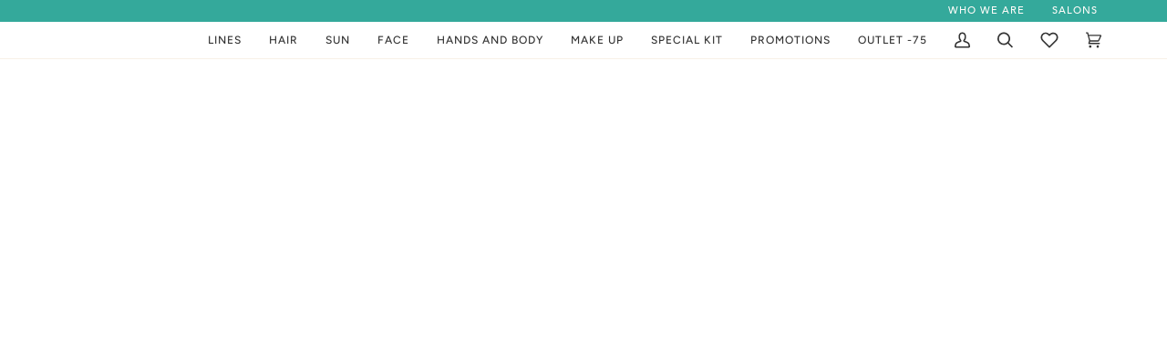

--- FILE ---
content_type: text/css
request_url: https://procosmet.com/cdn/shop/t/298/assets/procosmet.css?v=115425258637962740331759325374
body_size: -33
content:
#principi-attivi .grid__item.medium-up--one-third{min-height:605px}#tidio-chat{z-index:5000}#tree-nation-tree-counter>div{display:block;margin:0 auto;width:160px}.footer .footer__content__inner{padding-bottom:0;padding-top:15px}.product__media__wrapper{position:relative}body.template-collection .tag-blk-friday,body.template-collection .tag-bollo-nofly-product,body.template-collection .tag-bollo-sostainable-world{width:70px;height:70px;margin-left:0;margin-top:0;top:5px}.overlay-bollo.tag-blk-friday,.tag-bollo-sostainable-world,.tag-bollo-nofly-product,.overlay-bollo.tag-promopack{width:150px;height:150px;margin-left:30px;margin-top:30px}@media all and (min-width: 1024px){.lsn-switcher{bottom:80px!important;border-color:#333!important;border-width:1px!important}}@media all and (min-width: 768px){.footer__container{flex-direction:column}.footer__content{flex:0 1 100%}.footer .grid.grid--uniform{display:flex}.footer .footer__container--reversed .footer__aside{margin:0}.footer__aside .footer__newsletter__body{padding-top:0}.footer .footer__newsletter.footer__newsletter--offset{padding:0;margin-right:0}.footer .footer__socials{align-self:start}.footer_social_aside{display:flex;gap:30px;flex-direction:row;width:100%;border-top:1px solid #fff;padding-top:15px}.footer_social_aside>div{flex:1;max-width:100%;align-self:first baseline;flex-direction:column}.footer .footer__block--socials:first-child{padding-top:0}}@media all and (max-width: 480px){body{padding-bottom:60px}.lsn-switcher.lsn-up{bottom:7px!important;left:70px!important}#tidio-chat-iframe{bottom:0!important}#background-tools-mobile{position:fixed;bottom:0;left:0;width:100%;height:60px;background:#fff;opacity:.9;transition:opacity 0s cubic-bezier(.215,.61,.355,1);z-index:20000;border-top:1px solid #dbdbdb}}
/*# sourceMappingURL=/cdn/shop/t/298/assets/procosmet.css.map?v=115425258637962740331759325374 */
